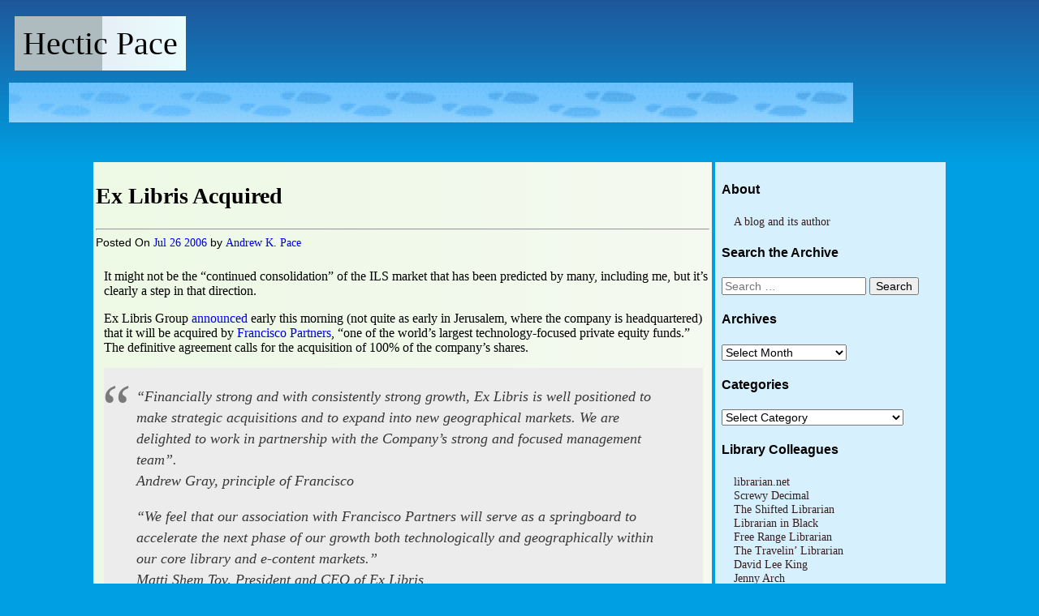

--- FILE ---
content_type: text/html; charset=UTF-8
request_url: https://hecticpace.com/2006/07/26/ex-libris-acquired/
body_size: 8744
content:
<!DOCTYPE html>
<html lang="en-US" 
<head>
    <meta charset="UTF-8">
    <meta name="viewport" content="width=device-width, initial-scale=1">
    <link rel="profile" href="http://gmpg.org/xfn/11">
    <link rel="pingback" href="https://hecticpace.com/xmlrpc.php">
    
    <title>Ex Libris Acquired &#8211; Hectic Pace</title>
<meta name='robots' content='max-image-preview:large' />
<link rel="alternate" type="application/rss+xml" title="Hectic Pace &raquo; Feed" href="https://hecticpace.com/feed/" />
<link rel="alternate" type="application/rss+xml" title="Hectic Pace &raquo; Comments Feed" href="https://hecticpace.com/comments/feed/" />
<link rel="alternate" title="oEmbed (JSON)" type="application/json+oembed" href="https://hecticpace.com/wp-json/oembed/1.0/embed?url=https%3A%2F%2Fhecticpace.com%2F2006%2F07%2F26%2Fex-libris-acquired%2F" />
<link rel="alternate" title="oEmbed (XML)" type="text/xml+oembed" href="https://hecticpace.com/wp-json/oembed/1.0/embed?url=https%3A%2F%2Fhecticpace.com%2F2006%2F07%2F26%2Fex-libris-acquired%2F&#038;format=xml" />
<style id='wp-img-auto-sizes-contain-inline-css' type='text/css'>
img:is([sizes=auto i],[sizes^="auto," i]){contain-intrinsic-size:3000px 1500px}
/*# sourceURL=wp-img-auto-sizes-contain-inline-css */
</style>
<style id='wp-emoji-styles-inline-css' type='text/css'>

	img.wp-smiley, img.emoji {
		display: inline !important;
		border: none !important;
		box-shadow: none !important;
		height: 1em !important;
		width: 1em !important;
		margin: 0 0.07em !important;
		vertical-align: -0.1em !important;
		background: none !important;
		padding: 0 !important;
	}
/*# sourceURL=wp-emoji-styles-inline-css */
</style>
<style id='wp-block-library-inline-css' type='text/css'>
:root{--wp-block-synced-color:#7a00df;--wp-block-synced-color--rgb:122,0,223;--wp-bound-block-color:var(--wp-block-synced-color);--wp-editor-canvas-background:#ddd;--wp-admin-theme-color:#007cba;--wp-admin-theme-color--rgb:0,124,186;--wp-admin-theme-color-darker-10:#006ba1;--wp-admin-theme-color-darker-10--rgb:0,107,160.5;--wp-admin-theme-color-darker-20:#005a87;--wp-admin-theme-color-darker-20--rgb:0,90,135;--wp-admin-border-width-focus:2px}@media (min-resolution:192dpi){:root{--wp-admin-border-width-focus:1.5px}}.wp-element-button{cursor:pointer}:root .has-very-light-gray-background-color{background-color:#eee}:root .has-very-dark-gray-background-color{background-color:#313131}:root .has-very-light-gray-color{color:#eee}:root .has-very-dark-gray-color{color:#313131}:root .has-vivid-green-cyan-to-vivid-cyan-blue-gradient-background{background:linear-gradient(135deg,#00d084,#0693e3)}:root .has-purple-crush-gradient-background{background:linear-gradient(135deg,#34e2e4,#4721fb 50%,#ab1dfe)}:root .has-hazy-dawn-gradient-background{background:linear-gradient(135deg,#faaca8,#dad0ec)}:root .has-subdued-olive-gradient-background{background:linear-gradient(135deg,#fafae1,#67a671)}:root .has-atomic-cream-gradient-background{background:linear-gradient(135deg,#fdd79a,#004a59)}:root .has-nightshade-gradient-background{background:linear-gradient(135deg,#330968,#31cdcf)}:root .has-midnight-gradient-background{background:linear-gradient(135deg,#020381,#2874fc)}:root{--wp--preset--font-size--normal:16px;--wp--preset--font-size--huge:42px}.has-regular-font-size{font-size:1em}.has-larger-font-size{font-size:2.625em}.has-normal-font-size{font-size:var(--wp--preset--font-size--normal)}.has-huge-font-size{font-size:var(--wp--preset--font-size--huge)}.has-text-align-center{text-align:center}.has-text-align-left{text-align:left}.has-text-align-right{text-align:right}.has-fit-text{white-space:nowrap!important}#end-resizable-editor-section{display:none}.aligncenter{clear:both}.items-justified-left{justify-content:flex-start}.items-justified-center{justify-content:center}.items-justified-right{justify-content:flex-end}.items-justified-space-between{justify-content:space-between}.screen-reader-text{border:0;clip-path:inset(50%);height:1px;margin:-1px;overflow:hidden;padding:0;position:absolute;width:1px;word-wrap:normal!important}.screen-reader-text:focus{background-color:#ddd;clip-path:none;color:#444;display:block;font-size:1em;height:auto;left:5px;line-height:normal;padding:15px 23px 14px;text-decoration:none;top:5px;width:auto;z-index:100000}html :where(.has-border-color){border-style:solid}html :where([style*=border-top-color]){border-top-style:solid}html :where([style*=border-right-color]){border-right-style:solid}html :where([style*=border-bottom-color]){border-bottom-style:solid}html :where([style*=border-left-color]){border-left-style:solid}html :where([style*=border-width]){border-style:solid}html :where([style*=border-top-width]){border-top-style:solid}html :where([style*=border-right-width]){border-right-style:solid}html :where([style*=border-bottom-width]){border-bottom-style:solid}html :where([style*=border-left-width]){border-left-style:solid}html :where(img[class*=wp-image-]){height:auto;max-width:100%}:where(figure){margin:0 0 1em}html :where(.is-position-sticky){--wp-admin--admin-bar--position-offset:var(--wp-admin--admin-bar--height,0px)}@media screen and (max-width:600px){html :where(.is-position-sticky){--wp-admin--admin-bar--position-offset:0px}}

/*# sourceURL=wp-block-library-inline-css */
</style><style id='global-styles-inline-css' type='text/css'>
:root{--wp--preset--aspect-ratio--square: 1;--wp--preset--aspect-ratio--4-3: 4/3;--wp--preset--aspect-ratio--3-4: 3/4;--wp--preset--aspect-ratio--3-2: 3/2;--wp--preset--aspect-ratio--2-3: 2/3;--wp--preset--aspect-ratio--16-9: 16/9;--wp--preset--aspect-ratio--9-16: 9/16;--wp--preset--color--black: #000000;--wp--preset--color--cyan-bluish-gray: #abb8c3;--wp--preset--color--white: #ffffff;--wp--preset--color--pale-pink: #f78da7;--wp--preset--color--vivid-red: #cf2e2e;--wp--preset--color--luminous-vivid-orange: #ff6900;--wp--preset--color--luminous-vivid-amber: #fcb900;--wp--preset--color--light-green-cyan: #7bdcb5;--wp--preset--color--vivid-green-cyan: #00d084;--wp--preset--color--pale-cyan-blue: #8ed1fc;--wp--preset--color--vivid-cyan-blue: #0693e3;--wp--preset--color--vivid-purple: #9b51e0;--wp--preset--gradient--vivid-cyan-blue-to-vivid-purple: linear-gradient(135deg,rgb(6,147,227) 0%,rgb(155,81,224) 100%);--wp--preset--gradient--light-green-cyan-to-vivid-green-cyan: linear-gradient(135deg,rgb(122,220,180) 0%,rgb(0,208,130) 100%);--wp--preset--gradient--luminous-vivid-amber-to-luminous-vivid-orange: linear-gradient(135deg,rgb(252,185,0) 0%,rgb(255,105,0) 100%);--wp--preset--gradient--luminous-vivid-orange-to-vivid-red: linear-gradient(135deg,rgb(255,105,0) 0%,rgb(207,46,46) 100%);--wp--preset--gradient--very-light-gray-to-cyan-bluish-gray: linear-gradient(135deg,rgb(238,238,238) 0%,rgb(169,184,195) 100%);--wp--preset--gradient--cool-to-warm-spectrum: linear-gradient(135deg,rgb(74,234,220) 0%,rgb(151,120,209) 20%,rgb(207,42,186) 40%,rgb(238,44,130) 60%,rgb(251,105,98) 80%,rgb(254,248,76) 100%);--wp--preset--gradient--blush-light-purple: linear-gradient(135deg,rgb(255,206,236) 0%,rgb(152,150,240) 100%);--wp--preset--gradient--blush-bordeaux: linear-gradient(135deg,rgb(254,205,165) 0%,rgb(254,45,45) 50%,rgb(107,0,62) 100%);--wp--preset--gradient--luminous-dusk: linear-gradient(135deg,rgb(255,203,112) 0%,rgb(199,81,192) 50%,rgb(65,88,208) 100%);--wp--preset--gradient--pale-ocean: linear-gradient(135deg,rgb(255,245,203) 0%,rgb(182,227,212) 50%,rgb(51,167,181) 100%);--wp--preset--gradient--electric-grass: linear-gradient(135deg,rgb(202,248,128) 0%,rgb(113,206,126) 100%);--wp--preset--gradient--midnight: linear-gradient(135deg,rgb(2,3,129) 0%,rgb(40,116,252) 100%);--wp--preset--font-size--small: 13px;--wp--preset--font-size--medium: 20px;--wp--preset--font-size--large: 36px;--wp--preset--font-size--x-large: 42px;--wp--preset--spacing--20: 0.44rem;--wp--preset--spacing--30: 0.67rem;--wp--preset--spacing--40: 1rem;--wp--preset--spacing--50: 1.5rem;--wp--preset--spacing--60: 2.25rem;--wp--preset--spacing--70: 3.38rem;--wp--preset--spacing--80: 5.06rem;--wp--preset--shadow--natural: 6px 6px 9px rgba(0, 0, 0, 0.2);--wp--preset--shadow--deep: 12px 12px 50px rgba(0, 0, 0, 0.4);--wp--preset--shadow--sharp: 6px 6px 0px rgba(0, 0, 0, 0.2);--wp--preset--shadow--outlined: 6px 6px 0px -3px rgb(255, 255, 255), 6px 6px rgb(0, 0, 0);--wp--preset--shadow--crisp: 6px 6px 0px rgb(0, 0, 0);}:where(.is-layout-flex){gap: 0.5em;}:where(.is-layout-grid){gap: 0.5em;}body .is-layout-flex{display: flex;}.is-layout-flex{flex-wrap: wrap;align-items: center;}.is-layout-flex > :is(*, div){margin: 0;}body .is-layout-grid{display: grid;}.is-layout-grid > :is(*, div){margin: 0;}:where(.wp-block-columns.is-layout-flex){gap: 2em;}:where(.wp-block-columns.is-layout-grid){gap: 2em;}:where(.wp-block-post-template.is-layout-flex){gap: 1.25em;}:where(.wp-block-post-template.is-layout-grid){gap: 1.25em;}.has-black-color{color: var(--wp--preset--color--black) !important;}.has-cyan-bluish-gray-color{color: var(--wp--preset--color--cyan-bluish-gray) !important;}.has-white-color{color: var(--wp--preset--color--white) !important;}.has-pale-pink-color{color: var(--wp--preset--color--pale-pink) !important;}.has-vivid-red-color{color: var(--wp--preset--color--vivid-red) !important;}.has-luminous-vivid-orange-color{color: var(--wp--preset--color--luminous-vivid-orange) !important;}.has-luminous-vivid-amber-color{color: var(--wp--preset--color--luminous-vivid-amber) !important;}.has-light-green-cyan-color{color: var(--wp--preset--color--light-green-cyan) !important;}.has-vivid-green-cyan-color{color: var(--wp--preset--color--vivid-green-cyan) !important;}.has-pale-cyan-blue-color{color: var(--wp--preset--color--pale-cyan-blue) !important;}.has-vivid-cyan-blue-color{color: var(--wp--preset--color--vivid-cyan-blue) !important;}.has-vivid-purple-color{color: var(--wp--preset--color--vivid-purple) !important;}.has-black-background-color{background-color: var(--wp--preset--color--black) !important;}.has-cyan-bluish-gray-background-color{background-color: var(--wp--preset--color--cyan-bluish-gray) !important;}.has-white-background-color{background-color: var(--wp--preset--color--white) !important;}.has-pale-pink-background-color{background-color: var(--wp--preset--color--pale-pink) !important;}.has-vivid-red-background-color{background-color: var(--wp--preset--color--vivid-red) !important;}.has-luminous-vivid-orange-background-color{background-color: var(--wp--preset--color--luminous-vivid-orange) !important;}.has-luminous-vivid-amber-background-color{background-color: var(--wp--preset--color--luminous-vivid-amber) !important;}.has-light-green-cyan-background-color{background-color: var(--wp--preset--color--light-green-cyan) !important;}.has-vivid-green-cyan-background-color{background-color: var(--wp--preset--color--vivid-green-cyan) !important;}.has-pale-cyan-blue-background-color{background-color: var(--wp--preset--color--pale-cyan-blue) !important;}.has-vivid-cyan-blue-background-color{background-color: var(--wp--preset--color--vivid-cyan-blue) !important;}.has-vivid-purple-background-color{background-color: var(--wp--preset--color--vivid-purple) !important;}.has-black-border-color{border-color: var(--wp--preset--color--black) !important;}.has-cyan-bluish-gray-border-color{border-color: var(--wp--preset--color--cyan-bluish-gray) !important;}.has-white-border-color{border-color: var(--wp--preset--color--white) !important;}.has-pale-pink-border-color{border-color: var(--wp--preset--color--pale-pink) !important;}.has-vivid-red-border-color{border-color: var(--wp--preset--color--vivid-red) !important;}.has-luminous-vivid-orange-border-color{border-color: var(--wp--preset--color--luminous-vivid-orange) !important;}.has-luminous-vivid-amber-border-color{border-color: var(--wp--preset--color--luminous-vivid-amber) !important;}.has-light-green-cyan-border-color{border-color: var(--wp--preset--color--light-green-cyan) !important;}.has-vivid-green-cyan-border-color{border-color: var(--wp--preset--color--vivid-green-cyan) !important;}.has-pale-cyan-blue-border-color{border-color: var(--wp--preset--color--pale-cyan-blue) !important;}.has-vivid-cyan-blue-border-color{border-color: var(--wp--preset--color--vivid-cyan-blue) !important;}.has-vivid-purple-border-color{border-color: var(--wp--preset--color--vivid-purple) !important;}.has-vivid-cyan-blue-to-vivid-purple-gradient-background{background: var(--wp--preset--gradient--vivid-cyan-blue-to-vivid-purple) !important;}.has-light-green-cyan-to-vivid-green-cyan-gradient-background{background: var(--wp--preset--gradient--light-green-cyan-to-vivid-green-cyan) !important;}.has-luminous-vivid-amber-to-luminous-vivid-orange-gradient-background{background: var(--wp--preset--gradient--luminous-vivid-amber-to-luminous-vivid-orange) !important;}.has-luminous-vivid-orange-to-vivid-red-gradient-background{background: var(--wp--preset--gradient--luminous-vivid-orange-to-vivid-red) !important;}.has-very-light-gray-to-cyan-bluish-gray-gradient-background{background: var(--wp--preset--gradient--very-light-gray-to-cyan-bluish-gray) !important;}.has-cool-to-warm-spectrum-gradient-background{background: var(--wp--preset--gradient--cool-to-warm-spectrum) !important;}.has-blush-light-purple-gradient-background{background: var(--wp--preset--gradient--blush-light-purple) !important;}.has-blush-bordeaux-gradient-background{background: var(--wp--preset--gradient--blush-bordeaux) !important;}.has-luminous-dusk-gradient-background{background: var(--wp--preset--gradient--luminous-dusk) !important;}.has-pale-ocean-gradient-background{background: var(--wp--preset--gradient--pale-ocean) !important;}.has-electric-grass-gradient-background{background: var(--wp--preset--gradient--electric-grass) !important;}.has-midnight-gradient-background{background: var(--wp--preset--gradient--midnight) !important;}.has-small-font-size{font-size: var(--wp--preset--font-size--small) !important;}.has-medium-font-size{font-size: var(--wp--preset--font-size--medium) !important;}.has-large-font-size{font-size: var(--wp--preset--font-size--large) !important;}.has-x-large-font-size{font-size: var(--wp--preset--font-size--x-large) !important;}
/*# sourceURL=global-styles-inline-css */
</style>

<style id='classic-theme-styles-inline-css' type='text/css'>
/*! This file is auto-generated */
.wp-block-button__link{color:#fff;background-color:#32373c;border-radius:9999px;box-shadow:none;text-decoration:none;padding:calc(.667em + 2px) calc(1.333em + 2px);font-size:1.125em}.wp-block-file__button{background:#32373c;color:#fff;text-decoration:none}
/*# sourceURL=/wp-includes/css/classic-themes.min.css */
</style>
<link rel='stylesheet' id='neo-trendy-style-css' href='https://hecticpace.com/wp-content/themes/neo-trendy/style.css?ver=6.9' type='text/css' media='all' />
<link rel="https://api.w.org/" href="https://hecticpace.com/wp-json/" /><link rel="alternate" title="JSON" type="application/json" href="https://hecticpace.com/wp-json/wp/v2/posts/21" /><link rel="EditURI" type="application/rsd+xml" title="RSD" href="https://hecticpace.com/xmlrpc.php?rsd" />
<meta name="generator" content="WordPress 6.9" />
<link rel="canonical" href="https://hecticpace.com/2006/07/26/ex-libris-acquired/" />
<link rel='shortlink' href='https://hecticpace.com/?p=21' />
<style type="text/css" id="custom-background-css">
body.custom-background { background-color: #009ee2; }
</style>
	<link rel="icon" href="https://hecticpace.com/wp-content/uploads/2016/07/cropped-Andrew-Pace-3-new-crop-32x32.jpg" sizes="32x32" />
<link rel="icon" href="https://hecticpace.com/wp-content/uploads/2016/07/cropped-Andrew-Pace-3-new-crop-192x192.jpg" sizes="192x192" />
<link rel="apple-touch-icon" href="https://hecticpace.com/wp-content/uploads/2016/07/cropped-Andrew-Pace-3-new-crop-180x180.jpg" />
<meta name="msapplication-TileImage" content="https://hecticpace.com/wp-content/uploads/2016/07/cropped-Andrew-Pace-3-new-crop-270x270.jpg" />
</head>
 
<body class="wp-singular post-template-default single single-post postid-21 single-format-standard custom-background wp-theme-neo-trendy">


<a class="skip-link screen-reader-text" href="#content">Skip to content</a>

    <div id="neo-trendy-header" class="masthead" role="navigation">
        
 <!-- Start .header -->
 <div class="header">
    <!-- START HEADER IMAGE AREA -->
        <hgroup>
            <h1 class="site-title"><a href="https://hecticpace.com/" title="Hectic Pace" rel="home">Hectic Pace</a></h1>
        </hgroup>
            <a href="https://hecticpace.com/" title="Hectic Pace" rel="home">
                <img src="https://hecticpace.com/wp-content/uploads/2016/07/cropped-cropped-cropped-cropped-header-1-1-1.gif" width="1040" height="49" alt="" />
            </a>

<!-- END HEADER IMAGE & ADV AREA -->

</div>
<!-- End .header -->

     
</div>
<!-- End #neo_trendy-header .masthead -->    

        <!-- END HEADER -->

<!-- Start .wrap -->
<div class="wrap">
<div id="content">


<!-- Loop -->

  <div id="post-21" class="post-21 post type-post status-publish format-standard hentry category-general category-mergers-acquisitions category-vendors">
    <div class="post-header-single">
        <span span class="title-single"><h2>Ex Libris Acquired</h2><hr /></span>
    </div><!--end post header-->
    <span class="date">Posted On <a href="https://hecticpace.com/2006/07/26/">Jul 26 2006</a></span>
    <span class="author">by <a href="https://hecticpace.com/author/andrewkpace/" title="Posts by Andrew K. Pace" rel="author">Andrew K. Pace</a></span>
    <div class="entry-single-description clear">

        <div class="entry-single-content">

            <p>It might not be the &#8220;continued consolidation&#8221; of the ILS market that has been predicted by many, including me, but it&#8217;s clearly a step in that direction.</p>
<p>Ex Libris Group <a href="http://www.exlibrisgroup.com/newsdetails.htm?nid=478">announced</a> early this morning (not quite as early in Jerusalem, where the company is headquartered) that it will be acquired by <a href="http://www.franciscopartners.com/">Francisco Partners</a>, “one of the world’s largest technology-focused private equity funds.” The definitive agreement calls for the acquisition of 100% of the company’s shares.</p>
<blockquote><p>“Financially strong and with consistently strong growth, Ex Libris is well positioned to make strategic acquisitions and to expand into new geographical markets. We are delighted to work in partnership with the Company’s strong and focused management team”.<br />
Andrew Gray, principle of Francisco</p>
<p>“We feel that our association with Francisco Partners will serve as a springboard to accelerate the next phase of our growth both technologically and geographically within our core library and e-content markets.”<br />
Matti Shem Tov, President and CEO of Ex Libris</p></blockquote>
<p>Of course this all begs several questions: Who or what are they going to acquire? Where and how will the “new” company expand? What will this mean for the three main offices of the company in Jerusalem, Chicago, and Boston? Francisco has an impressive <a href="http://www.franciscopartners.com/master.php?section=news">portfolio of companies</a>, some of which libraries will recognize, but library automation is clearly a new space for Francisco.</p>
<p>I’m not quite ready to do so myself, but I welcome Hectic Pace readers to begin the speculation of what all this might mean.</p>
<p>&nbsp;</p>
<p>[This post originally appeared as part of American Libraries’ Hectic Pace Blog and is archived <a href="https://web.archive.org/web/20100707064412/http://blogs.ala.org/pace.php?title=ex_libris_acquired&amp;more=1&amp;c=1&amp;tb=1&amp;pb=1">here</a>.]</p>

        </div>
        
        
        <div class="post-footer-single">
            <span class="postTags">Tagged with: </span> <span class="sep">/</span> 
            <span class="postCategory">Category: <a href="https://hecticpace.com/category/general/" rel="category tag">General</a>, <a href="https://hecticpace.com/category/mergers-acquisitions/" rel="category tag">Mergers &amp; Acquisitions</a>, <a href="https://hecticpace.com/category/vendors/" rel="category tag">Vendors</a></span> <span class="sep">/</span> 
            <span>Comments Off<span class="screen-reader-text"> on Ex Libris Acquired</span></span>            <span class="post-footer-edit-single"></span>
        </div>

        <p class="last-updated">Last Updated on: <span class="last-updated-by"><u>April 21st, 2025</u></span> at <span class="last-updated-by"><u>7:53 am</u></span>, by <span class="last-updated-by"><u>Andrew K. Pace</span></u> </p><br />

        <!--BEGIN .author-bio-->
            
        <div class="author-bio">
            <p><b>Written by <i><a href="https://www.hecticpace.com" title="Visit Andrew K. Pace&#8217;s website" rel="author external">Andrew K. Pace</a></i></b></p>
            <p><img alt='' src='https://secure.gravatar.com/avatar/0367eec60d28ba8520fb21fd8d3d8944652fd46f5d2bebc0ebb62243d4a23b16?s=90&#038;d=mm&#038;r=g' srcset='https://secure.gravatar.com/avatar/0367eec60d28ba8520fb21fd8d3d8944652fd46f5d2bebc0ebb62243d4a23b16?s=180&#038;d=mm&#038;r=g 2x' class='avatar avatar-90 photo' height='90' width='90' decoding='async'/></p><br />
        </div>
        <!--END .author-bio-->

    </div><!--end entry--> <!--end post footer-->
    
  </div><!--end post-->



    <div>
                </div>
</div><!--end #content-->

<div id="secondary" class="sidebar" id="widgetized-sidebar">
			<div id="secondary" class="widget-area" role="complementary">
			<div id="pages-7" class="widget widget_pages"><h4>About</h4>
			<ul>
				<li class="page_item page-item-381"><a href="https://hecticpace.com/andrew-k-pace/">A blog and its author</a></li>
			</ul>

			</div><div id="search-6" class="widget widget_search"><h4>Search the Archive</h4><form role="search" method="get" class="search-form" action="https://hecticpace.com/">
				<label>
					<span class="screen-reader-text">Search for:</span>
					<input type="search" class="search-field" placeholder="Search &hellip;" value="" name="s" />
				</label>
				<input type="submit" class="search-submit" value="Search" />
			</form></div><div id="archives-6" class="widget widget_archive"><h4>Archives</h4>		<label class="screen-reader-text" for="archives-dropdown-6">Archives</label>
		<select id="archives-dropdown-6" name="archive-dropdown">
			
			<option value="">Select Month</option>
				<option value='https://hecticpace.com/2022/12/'> December 2022 &nbsp;(1)</option>
	<option value='https://hecticpace.com/2020/12/'> December 2020 &nbsp;(1)</option>
	<option value='https://hecticpace.com/2019/12/'> December 2019 &nbsp;(1)</option>
	<option value='https://hecticpace.com/2018/12/'> December 2018 &nbsp;(1)</option>
	<option value='https://hecticpace.com/2017/12/'> December 2017 &nbsp;(1)</option>
	<option value='https://hecticpace.com/2017/07/'> July 2017 &nbsp;(1)</option>
	<option value='https://hecticpace.com/2017/04/'> April 2017 &nbsp;(1)</option>
	<option value='https://hecticpace.com/2017/03/'> March 2017 &nbsp;(1)</option>
	<option value='https://hecticpace.com/2017/02/'> February 2017 &nbsp;(1)</option>
	<option value='https://hecticpace.com/2016/12/'> December 2016 &nbsp;(1)</option>
	<option value='https://hecticpace.com/2016/11/'> November 2016 &nbsp;(1)</option>
	<option value='https://hecticpace.com/2016/10/'> October 2016 &nbsp;(4)</option>
	<option value='https://hecticpace.com/2016/09/'> September 2016 &nbsp;(1)</option>
	<option value='https://hecticpace.com/2016/08/'> August 2016 &nbsp;(3)</option>
	<option value='https://hecticpace.com/2013/05/'> May 2013 &nbsp;(1)</option>
	<option value='https://hecticpace.com/2012/12/'> December 2012 &nbsp;(1)</option>
	<option value='https://hecticpace.com/2012/10/'> October 2012 &nbsp;(1)</option>
	<option value='https://hecticpace.com/2012/09/'> September 2012 &nbsp;(1)</option>
	<option value='https://hecticpace.com/2012/07/'> July 2012 &nbsp;(1)</option>
	<option value='https://hecticpace.com/2012/04/'> April 2012 &nbsp;(1)</option>
	<option value='https://hecticpace.com/2012/03/'> March 2012 &nbsp;(1)</option>
	<option value='https://hecticpace.com/2012/01/'> January 2012 &nbsp;(1)</option>
	<option value='https://hecticpace.com/2011/12/'> December 2011 &nbsp;(3)</option>
	<option value='https://hecticpace.com/2011/06/'> June 2011 &nbsp;(2)</option>
	<option value='https://hecticpace.com/2011/04/'> April 2011 &nbsp;(2)</option>
	<option value='https://hecticpace.com/2010/12/'> December 2010 &nbsp;(3)</option>
	<option value='https://hecticpace.com/2010/10/'> October 2010 &nbsp;(1)</option>
	<option value='https://hecticpace.com/2010/08/'> August 2010 &nbsp;(1)</option>
	<option value='https://hecticpace.com/2010/07/'> July 2010 &nbsp;(1)</option>
	<option value='https://hecticpace.com/2010/06/'> June 2010 &nbsp;(1)</option>
	<option value='https://hecticpace.com/2010/05/'> May 2010 &nbsp;(1)</option>
	<option value='https://hecticpace.com/2010/04/'> April 2010 &nbsp;(2)</option>
	<option value='https://hecticpace.com/2010/03/'> March 2010 &nbsp;(2)</option>
	<option value='https://hecticpace.com/2010/01/'> January 2010 &nbsp;(1)</option>
	<option value='https://hecticpace.com/2009/12/'> December 2009 &nbsp;(2)</option>
	<option value='https://hecticpace.com/2009/09/'> September 2009 &nbsp;(2)</option>
	<option value='https://hecticpace.com/2009/08/'> August 2009 &nbsp;(3)</option>
	<option value='https://hecticpace.com/2009/07/'> July 2009 &nbsp;(1)</option>
	<option value='https://hecticpace.com/2009/06/'> June 2009 &nbsp;(2)</option>
	<option value='https://hecticpace.com/2009/05/'> May 2009 &nbsp;(2)</option>
	<option value='https://hecticpace.com/2009/04/'> April 2009 &nbsp;(3)</option>
	<option value='https://hecticpace.com/2009/03/'> March 2009 &nbsp;(1)</option>
	<option value='https://hecticpace.com/2009/01/'> January 2009 &nbsp;(3)</option>
	<option value='https://hecticpace.com/2008/12/'> December 2008 &nbsp;(2)</option>
	<option value='https://hecticpace.com/2008/11/'> November 2008 &nbsp;(1)</option>
	<option value='https://hecticpace.com/2008/10/'> October 2008 &nbsp;(1)</option>
	<option value='https://hecticpace.com/2008/09/'> September 2008 &nbsp;(3)</option>
	<option value='https://hecticpace.com/2008/08/'> August 2008 &nbsp;(2)</option>
	<option value='https://hecticpace.com/2008/07/'> July 2008 &nbsp;(2)</option>
	<option value='https://hecticpace.com/2008/06/'> June 2008 &nbsp;(3)</option>
	<option value='https://hecticpace.com/2008/05/'> May 2008 &nbsp;(4)</option>
	<option value='https://hecticpace.com/2008/04/'> April 2008 &nbsp;(3)</option>
	<option value='https://hecticpace.com/2008/03/'> March 2008 &nbsp;(4)</option>
	<option value='https://hecticpace.com/2008/01/'> January 2008 &nbsp;(1)</option>
	<option value='https://hecticpace.com/2007/12/'> December 2007 &nbsp;(4)</option>
	<option value='https://hecticpace.com/2007/11/'> November 2007 &nbsp;(2)</option>
	<option value='https://hecticpace.com/2007/10/'> October 2007 &nbsp;(4)</option>
	<option value='https://hecticpace.com/2007/09/'> September 2007 &nbsp;(4)</option>
	<option value='https://hecticpace.com/2007/08/'> August 2007 &nbsp;(3)</option>
	<option value='https://hecticpace.com/2007/07/'> July 2007 &nbsp;(3)</option>
	<option value='https://hecticpace.com/2007/06/'> June 2007 &nbsp;(5)</option>
	<option value='https://hecticpace.com/2007/05/'> May 2007 &nbsp;(5)</option>
	<option value='https://hecticpace.com/2007/04/'> April 2007 &nbsp;(5)</option>
	<option value='https://hecticpace.com/2007/03/'> March 2007 &nbsp;(6)</option>
	<option value='https://hecticpace.com/2007/02/'> February 2007 &nbsp;(4)</option>
	<option value='https://hecticpace.com/2007/01/'> January 2007 &nbsp;(5)</option>
	<option value='https://hecticpace.com/2006/12/'> December 2006 &nbsp;(4)</option>
	<option value='https://hecticpace.com/2006/11/'> November 2006 &nbsp;(4)</option>
	<option value='https://hecticpace.com/2006/10/'> October 2006 &nbsp;(4)</option>
	<option value='https://hecticpace.com/2006/09/'> September 2006 &nbsp;(4)</option>
	<option value='https://hecticpace.com/2006/08/'> August 2006 &nbsp;(5)</option>
	<option value='https://hecticpace.com/2006/07/'> July 2006 &nbsp;(4)</option>
	<option value='https://hecticpace.com/2006/06/'> June 2006 &nbsp;(2)</option>

		</select>

			<script type="text/javascript">
/* <![CDATA[ */

( ( dropdownId ) => {
	const dropdown = document.getElementById( dropdownId );
	function onSelectChange() {
		setTimeout( () => {
			if ( 'escape' === dropdown.dataset.lastkey ) {
				return;
			}
			if ( dropdown.value ) {
				document.location.href = dropdown.value;
			}
		}, 250 );
	}
	function onKeyUp( event ) {
		if ( 'Escape' === event.key ) {
			dropdown.dataset.lastkey = 'escape';
		} else {
			delete dropdown.dataset.lastkey;
		}
	}
	function onClick() {
		delete dropdown.dataset.lastkey;
	}
	dropdown.addEventListener( 'keyup', onKeyUp );
	dropdown.addEventListener( 'click', onClick );
	dropdown.addEventListener( 'change', onSelectChange );
})( "archives-dropdown-6" );

//# sourceURL=WP_Widget_Archives%3A%3Awidget
/* ]]> */
</script>
</div><div id="categories-6" class="widget widget_categories"><h4>Categories</h4><form action="https://hecticpace.com" method="get"><label class="screen-reader-text" for="cat">Categories</label><select  name='cat' id='cat' class='postform'>
	<option value='-1'>Select Category</option>
	<option class="level-0" value="15">2.0&nbsp;&nbsp;(6)</option>
	<option class="level-0" value="4">ALA&nbsp;&nbsp;(20)</option>
	<option class="level-0" value="35">April Fool&#8217;s&nbsp;&nbsp;(7)</option>
	<option class="level-0" value="17">Catalogs&nbsp;&nbsp;(9)</option>
	<option class="level-0" value="36">Christmas Parody&nbsp;&nbsp;(13)</option>
	<option class="level-0" value="28">Community Development&nbsp;&nbsp;(1)</option>
	<option class="level-0" value="6">E-books&nbsp;&nbsp;(6)</option>
	<option class="level-0" value="11">EBSCO&nbsp;&nbsp;(3)</option>
	<option class="level-0" value="22">Education&nbsp;&nbsp;(2)</option>
	<option class="level-0" value="41">Equity, Diversity, &amp; Inclusion&nbsp;&nbsp;(1)</option>
	<option class="level-0" value="2">General&nbsp;&nbsp;(82)</option>
	<option class="level-0" value="3">Google&nbsp;&nbsp;(9)</option>
	<option class="level-0" value="16">Innovation&nbsp;&nbsp;(31)</option>
	<option class="level-0" value="25">LITA&nbsp;&nbsp;(5)</option>
	<option class="level-0" value="14">Mergers &amp; Acquisitions&nbsp;&nbsp;(19)</option>
	<option class="level-0" value="9">Metasearch&nbsp;&nbsp;(7)</option>
	<option class="level-0" value="12">NISO&nbsp;&nbsp;(5)</option>
	<option class="level-0" value="8">OCLC&nbsp;&nbsp;(30)</option>
	<option class="level-0" value="18">Open Source&nbsp;&nbsp;(5)</option>
	<option class="level-0" value="7">OpenURL&nbsp;&nbsp;(1)</option>
	<option class="level-0" value="32">Product Management&nbsp;&nbsp;(5)</option>
	<option class="level-0" value="26">Public Libraries&nbsp;&nbsp;(1)</option>
	<option class="level-0" value="5">Publishers&nbsp;&nbsp;(9)</option>
	<option class="level-0" value="23">Sacred Cows&nbsp;&nbsp;(5)</option>
	<option class="level-0" value="21">Search&nbsp;&nbsp;(1)</option>
	<option class="level-0" value="13">Standards&nbsp;&nbsp;(9)</option>
	<option class="level-0" value="10">Vendors&nbsp;&nbsp;(41)</option>
	<option class="level-0" value="24">Web-scale&nbsp;&nbsp;(9)</option>
	<option class="level-0" value="19">WMS&nbsp;&nbsp;(20)</option>
	<option class="level-0" value="20">WorldShare&nbsp;&nbsp;(7)</option>
</select>
</form><script type="text/javascript">
/* <![CDATA[ */

( ( dropdownId ) => {
	const dropdown = document.getElementById( dropdownId );
	function onSelectChange() {
		setTimeout( () => {
			if ( 'escape' === dropdown.dataset.lastkey ) {
				return;
			}
			if ( dropdown.value && parseInt( dropdown.value ) > 0 && dropdown instanceof HTMLSelectElement ) {
				dropdown.parentElement.submit();
			}
		}, 250 );
	}
	function onKeyUp( event ) {
		if ( 'Escape' === event.key ) {
			dropdown.dataset.lastkey = 'escape';
		} else {
			delete dropdown.dataset.lastkey;
		}
	}
	function onClick() {
		delete dropdown.dataset.lastkey;
	}
	dropdown.addEventListener( 'keyup', onKeyUp );
	dropdown.addEventListener( 'click', onClick );
	dropdown.addEventListener( 'change', onSelectChange );
})( "cat" );

//# sourceURL=WP_Widget_Categories%3A%3Awidget
/* ]]> */
</script>
</div><div id="nav_menu-14" class="widget widget_nav_menu"><h4>Library Colleagues</h4><div class="menu-library-colleagues-container"><ul id="menu-library-colleagues" class="menu"><li id="menu-item-433" class="menu-item menu-item-type-custom menu-item-object-custom menu-item-433"><a href="http://www.librarian.net/">librarian.net</a></li>
<li id="menu-item-442" class="menu-item menu-item-type-custom menu-item-object-custom menu-item-442"><a href="http://www.screwydecimal.com/">Screwy Decimal</a></li>
<li id="menu-item-434" class="menu-item menu-item-type-custom menu-item-object-custom menu-item-434"><a href="http://www.theshiftedlibrarian.com/">The Shifted Librarian</a></li>
<li id="menu-item-435" class="menu-item menu-item-type-custom menu-item-object-custom menu-item-435"><a href="http://librarianinblack.net/librarianinblack/">Librarian in Black</a></li>
<li id="menu-item-436" class="menu-item menu-item-type-custom menu-item-object-custom menu-item-436"><a href="http://freerangelibrarian.com/">Free Range Librarian</a></li>
<li id="menu-item-437" class="menu-item menu-item-type-custom menu-item-object-custom menu-item-437"><a href="http://www.travelinlibrarian.info/">The Travelin&#8217; Librarian</a></li>
<li id="menu-item-438" class="menu-item menu-item-type-custom menu-item-object-custom menu-item-438"><a href="http://www.davidleeking.com/">David Lee King</a></li>
<li id="menu-item-439" class="menu-item menu-item-type-custom menu-item-object-custom menu-item-439"><a href="https://jenny-arch.com/">Jenny Arch</a></li>
<li id="menu-item-440" class="menu-item menu-item-type-custom menu-item-object-custom menu-item-440"><a href="https://justinthelibrarian.com/">Justin the Librarian</a></li>
<li id="menu-item-441" class="menu-item menu-item-type-custom menu-item-object-custom menu-item-441"><a href="https://mrlibrarydude.wordpress.com/">Mr. Library Dude</a></li>
<li id="menu-item-465" class="menu-item menu-item-type-custom menu-item-object-custom menu-item-465"><a href="http://thoughts.care-affiliates.com/">Thoughts from Carl Grant</a></li>
</ul></div></div><div id="nav_menu-16" class="widget widget_nav_menu"><h4>Hectic Pace RSS feeds</h4><div class="menu-rss-container"><ul id="menu-rss" class="menu"><li id="menu-item-443" class="menu-item menu-item-type-custom menu-item-object-custom menu-item-443"><a href="http://hecticpace.com/feed/">Entries RSS</a></li>
<li id="menu-item-444" class="menu-item menu-item-type-custom menu-item-object-custom menu-item-444"><a href="http://hecticpace.com/comments/feed/">Comments RSS</a></li>
</ul></div></div>		</div><!-- #secondary -->
	
</div></div>
<!-- End .wrap -->

	<div class="footer">
		<div class="credit">
			&copy; 2006&ndash;2026. All Rights Reserved, <a href="https://hecticpace.com/" title="Hectic Pace" rel="home">Hectic Pace</a> 		</div>

	</div>

<script type="speculationrules">
{"prefetch":[{"source":"document","where":{"and":[{"href_matches":"/*"},{"not":{"href_matches":["/wp-*.php","/wp-admin/*","/wp-content/uploads/*","/wp-content/*","/wp-content/plugins/*","/wp-content/themes/neo-trendy/*","/*\\?(.+)"]}},{"not":{"selector_matches":"a[rel~=\"nofollow\"]"}},{"not":{"selector_matches":".no-prefetch, .no-prefetch a"}}]},"eagerness":"conservative"}]}
</script>
<script id="wp-emoji-settings" type="application/json">
{"baseUrl":"https://s.w.org/images/core/emoji/17.0.2/72x72/","ext":".png","svgUrl":"https://s.w.org/images/core/emoji/17.0.2/svg/","svgExt":".svg","source":{"concatemoji":"https://hecticpace.com/wp-includes/js/wp-emoji-release.min.js?ver=6.9"}}
</script>
<script type="module">
/* <![CDATA[ */
/*! This file is auto-generated */
const a=JSON.parse(document.getElementById("wp-emoji-settings").textContent),o=(window._wpemojiSettings=a,"wpEmojiSettingsSupports"),s=["flag","emoji"];function i(e){try{var t={supportTests:e,timestamp:(new Date).valueOf()};sessionStorage.setItem(o,JSON.stringify(t))}catch(e){}}function c(e,t,n){e.clearRect(0,0,e.canvas.width,e.canvas.height),e.fillText(t,0,0);t=new Uint32Array(e.getImageData(0,0,e.canvas.width,e.canvas.height).data);e.clearRect(0,0,e.canvas.width,e.canvas.height),e.fillText(n,0,0);const a=new Uint32Array(e.getImageData(0,0,e.canvas.width,e.canvas.height).data);return t.every((e,t)=>e===a[t])}function p(e,t){e.clearRect(0,0,e.canvas.width,e.canvas.height),e.fillText(t,0,0);var n=e.getImageData(16,16,1,1);for(let e=0;e<n.data.length;e++)if(0!==n.data[e])return!1;return!0}function u(e,t,n,a){switch(t){case"flag":return n(e,"\ud83c\udff3\ufe0f\u200d\u26a7\ufe0f","\ud83c\udff3\ufe0f\u200b\u26a7\ufe0f")?!1:!n(e,"\ud83c\udde8\ud83c\uddf6","\ud83c\udde8\u200b\ud83c\uddf6")&&!n(e,"\ud83c\udff4\udb40\udc67\udb40\udc62\udb40\udc65\udb40\udc6e\udb40\udc67\udb40\udc7f","\ud83c\udff4\u200b\udb40\udc67\u200b\udb40\udc62\u200b\udb40\udc65\u200b\udb40\udc6e\u200b\udb40\udc67\u200b\udb40\udc7f");case"emoji":return!a(e,"\ud83e\u1fac8")}return!1}function f(e,t,n,a){let r;const o=(r="undefined"!=typeof WorkerGlobalScope&&self instanceof WorkerGlobalScope?new OffscreenCanvas(300,150):document.createElement("canvas")).getContext("2d",{willReadFrequently:!0}),s=(o.textBaseline="top",o.font="600 32px Arial",{});return e.forEach(e=>{s[e]=t(o,e,n,a)}),s}function r(e){var t=document.createElement("script");t.src=e,t.defer=!0,document.head.appendChild(t)}a.supports={everything:!0,everythingExceptFlag:!0},new Promise(t=>{let n=function(){try{var e=JSON.parse(sessionStorage.getItem(o));if("object"==typeof e&&"number"==typeof e.timestamp&&(new Date).valueOf()<e.timestamp+604800&&"object"==typeof e.supportTests)return e.supportTests}catch(e){}return null}();if(!n){if("undefined"!=typeof Worker&&"undefined"!=typeof OffscreenCanvas&&"undefined"!=typeof URL&&URL.createObjectURL&&"undefined"!=typeof Blob)try{var e="postMessage("+f.toString()+"("+[JSON.stringify(s),u.toString(),c.toString(),p.toString()].join(",")+"));",a=new Blob([e],{type:"text/javascript"});const r=new Worker(URL.createObjectURL(a),{name:"wpTestEmojiSupports"});return void(r.onmessage=e=>{i(n=e.data),r.terminate(),t(n)})}catch(e){}i(n=f(s,u,c,p))}t(n)}).then(e=>{for(const n in e)a.supports[n]=e[n],a.supports.everything=a.supports.everything&&a.supports[n],"flag"!==n&&(a.supports.everythingExceptFlag=a.supports.everythingExceptFlag&&a.supports[n]);var t;a.supports.everythingExceptFlag=a.supports.everythingExceptFlag&&!a.supports.flag,a.supports.everything||((t=a.source||{}).concatemoji?r(t.concatemoji):t.wpemoji&&t.twemoji&&(r(t.twemoji),r(t.wpemoji)))});
//# sourceURL=https://hecticpace.com/wp-includes/js/wp-emoji-loader.min.js
/* ]]> */
</script>

</body>
</html>

--- FILE ---
content_type: text/css
request_url: https://hecticpace.com/wp-content/themes/neo-trendy/style.css?ver=6.9
body_size: 6467
content:
/*
Theme Name: Neo Trendy
Theme URI: http://www.freestylepost.com/neo-trendy/
Author: Sultan Mustafijul Hoque
Author URI: http://www.freestylepost.com
Description: Neo Trendy is basically a simple but elegant and fast loading full width responsive professional blog theme. With excellent support for all types of screen resolution, whether be a tablet or a small screen smartphone or a typical cellphone, it gives excellent view enhancing user experiences. Key Features includes, built-in author bio box, better author page, better code tutorial support, dynamic copyright, stylish featured post, last edited information in each posts and pages, custom header, auto generated logo, custom background, and much more. With it's wide range of built-in features you'll get a really fast loading professional blogging experience with minimal plugin requirements.
Tested up to: 5.7
Requires PHP: 7.0
Version: 1.0.4.3
License: GNU General Public License v2 or later
License URI: http://www.gnu.org/licenses/gpl-2.0.html
Text Domain: neo-trendy
Tags: buddypress, flexible-header, two-columns, right-sidebar, custom-header, custom-background, custom-colors, custom-menu, featured-images, full-width-template, post-formats, sticky-post, translation-ready, theme-options, threaded-comments

This theme, like WordPress, is licensed under the GPL.
Use it to make something cool, have fun, and share what you've learned with others.
*/


html { margin:0; padding:0; border:0; }
div, object, iframe, blockquote, pre, abbr, acronym, address, code, del, dfn, img, q, dl, dt, dd, fieldset, form, label, legend, table, article, aside, dialog, figure, footer, header, hgroup, nav, section { margin:0; padding:0; border:0; font-weight:inherit; font-style:inherit; font-size:100%; font-family:inherit; vertical-align:baseline;}
article, aside, dialog, figure, footer, header, hgroup, nav, section { display: ; }
blockquote:before, blockquote:after, q:before, q:after {content:'';}
blockquote, q {quotes:"" "";}
a img {border:none;}
:focus {outline:0;}
dt { font-weight: bold; text-decoration: underline; } dd { margin: 0; padding: 0 0 0.5em 0; }


body {
    font-family: "Segoe UI", Arial, Helvetica, sans-serif;
    font-size: 14px;
    background: #00871d;
    background-color: #00871d;
    }

h1 a, h2 a ,h3 a, h4 a, h5 a, h6 a { text-decoration: none; }
h1 a:hover, h2 a:hover, h3 a:hover, h4 a:hover, h5 a:hover, h6 a:hover  { text-decoration: none; }

h1 a, h2 a ,h3 a, h4 a, h5 a, h6 a { text-decoration: none; }

h1, h2, h3, h4, h5, h6 { }
h1 { font-size:30px; }
h2 { font-size:23px; }
h3 { font-size:20px; }
h4 { font-size:16px; }
h5 { font-size:14px; }
h6 { font-size:12px; }

code{
    font-family: monospace;
    font-size: 13.9px;
    color: #600;
    color: #600;
    border: 1px solid #edc;
    border-radius: .25em;
    padding: 0 0.3em;
    background: #fafafa;
}

a {
    font-family: Georgia, 'Times New Roman', Times, serif;
    font-variant: normal;
    font-weight: normal;
    text-decoration: none;
}

a:hover {
    text-decoration: underline;
}

article,
aside,
details,
figcaption,
figure,
footer,
header,
hgroup,
main,
menu,
nav,
section,
summary {
  display: block;
}

/**
 * 1. Correct `inline-block` display not defined in IE 8/9.
 * 2. Normalize vertical alignment of `progress` in Chrome, Firefox, and Opera.
 */

audio,
canvas,
progress,
video {
  display: inline-block; /* 1 */
  vertical-align: baseline; /* 2 */
}

/**
 * Prevent modern browsers from displaying `audio` without controls.
 * Remove excess height in iOS 5 devices.
 */

audio:not([controls]) {
  display: none;
  height: 0;
}

/**
 * Address `[hidden]` styling not present in IE 8/9/10.
 * Hide the `template` element in IE 8/9/11, Safari, and Firefox < 22.
 */

[hidden],
template {
  display: none;
}

/* Forms
   ========================================================================== */

/**
 * Known limitation: by default, Chrome and Safari on OS X allow very limited
 * styling of `select`, unless a `border` property is set.
 */

/**
 * 1. Correct color not being inherited.
 *    Known issue: affects color of disabled elements.
 * 2. Correct font properties not being inherited.
 * 3. Address margins set differently in Firefox 4+, Safari, and Chrome.
 */

button,
input,
optgroup,
select,
textarea {
  color: inherit; /* 1 */
  font: inherit; /* 2 */
  margin: 0; /* 3 */
}

/**
 * Address `overflow` set to `hidden` in IE 8/9/10/11.
 */

button {
  overflow: visible;
}

/**
 * Address inconsistent `text-transform` inheritance for `button` and `select`.
 * All other form control elements do not inherit `text-transform` values.
 * Correct `button` style inheritance in Firefox, IE 8/9/10/11, and Opera.
 * Correct `select` style inheritance in Firefox.
 */

button,
select {
  text-transform: none;
}

/**
 * 1. Avoid the WebKit bug in Android 4.0.* where (2) destroys native `audio`
 *    and `video` controls.
 * 2. Correct inability to style clickable `input` types in iOS.
 * 3. Improve usability and consistency of cursor style between image-type
 *    `input` and others.
 */

button,
html input[type="button"], /* 1 */
input[type="reset"],
input[type="submit"] {
  -webkit-appearance: button; /* 2 */
  cursor: pointer; /* 3 */
}

/**
 * Re-set default cursor for disabled elements.
 */

button[disabled],
html input[disabled] {
  cursor: default;
}

/**
 * Remove inner padding and border in Firefox 4+.
 */

button::-moz-focus-inner,
input::-moz-focus-inner {
  border: 0;
  padding: 0;
}

/**
 * Address Firefox 4+ setting `line-height` on `input` using `!important` in
 * the UA stylesheet.
 */

input {
  line-height: normal;
}

/**
 * It's recommended that you don't attempt to style these elements.
 * Firefox's implementation doesn't respect box-sizing, padding, or width.
 *
 * 1. Address box sizing set to `content-box` in IE 8/9/10.
 * 2. Remove excess padding in IE 8/9/10.
 */

input[type="checkbox"],
input[type="radio"] {
  box-sizing: border-box; /* 1 */
  padding: 0; /* 2 */
}

/**
 * Fix the cursor style for Chrome's increment/decrement buttons. For certain
 * `font-size` values of the `input`, it causes the cursor style of the
 * decrement button to change from `default` to `text`.
 */

input[type="number"]::-webkit-inner-spin-button,
input[type="number"]::-webkit-outer-spin-button {
  height: auto;
}

/**
 * 1. Address `appearance` set to `searchfield` in Safari and Chrome.
 * 2. Address `box-sizing` set to `border-box` in Safari and Chrome
 *    (include `-moz` to future-proof).
 */

input[type="search"] {
  -webkit-appearance: textfield; /* 1 */
  -moz-box-sizing: content-box;
  -webkit-box-sizing: content-box; /* 2 */
  box-sizing: content-box;
}

/**
 * Remove inner padding and search cancel button in Safari and Chrome on OS X.
 * Safari (but not Chrome) clips the cancel button when the search input has
 * padding (and `textfield` appearance).
 */

input[type="search"]::-webkit-search-cancel-button,
input[type="search"]::-webkit-search-decoration {
  -webkit-appearance: none;
}

/**
 * Define consistent border, margin, and padding.
 */

fieldset {
  border: 1px solid #c0c0c0;
  margin: 0 2px;
  padding: 0.35em 0.625em 0.75em;
}

/**
 * 1. Correct `color` not being inherited in IE 8/9/10/11.
 * 2. Remove padding so people aren't caught out if they zero out fieldsets.
 */

legend {
  border: 0; /* 1 */
  padding: 0; /* 2 */
}

/**
 * Remove default vertical scrollbar in IE 8/9/10/11.
 */

textarea {
  overflow: auto;
}

/**
 * Don't inherit the `font-weight` (applied by a rule above).
 * NOTE: the default cannot safely be changed in Chrome and Safari on OS X.
 */

optgroup {
  font-weight: bold;
}

/* Tables
   ========================================================================== */

/**
 * Remove most spacing between table cells.
 */

table {
  border-collapse: collapse;
  border-spacing: 0;
}

td,
th {
  padding: 0;
}

#neo-trendy-header {
    margin-top: -8px;
    margin-right: -8px;
    position: relative;
    height: 100%;
    width: 100%;
    text-align: auto;
    background: -moz-linear-gradient(top, rgba(30,87,153,1) 0%, rgba(125,185,232,0) 100%); /* FF3.6+ */
    background: -webkit-gradient(linear, left top, left bottom, color-stop(0%,rgba(30,87,153,1)), color-stop(100%,rgba(125,185,232,0))); /* Chrome,Safari4+ */
    background: -webkit-linear-gradient(top, rgba(30,87,153,1) 0%,rgba(125,185,232,0) 100%); /* Chrome10+,Safari5.1+ */
    background: -o-linear-gradient(top, rgba(30,87,153,1) 0%,rgba(125,185,232,0) 100%); /* Opera 11.10+ */
    background: -ms-linear-gradient(top, rgba(30,87,153,1) 0%,rgba(125,185,232,0) 100%); /* IE10+ */
    background: linear-gradient(to bottom, rgba(30,87,153,1) 0%,rgba(125,185,232,0) 100%); /* W3C */
}

#neo_trendy-header a {
    color: #000;
}

.wrap {
    box-sizing: border-box;
    margin-left: auto;
    margin-right: auto;
    max-width: 1050px;
    height: auto;
}

.container {
    width: 960px;
}

.header {
    float: left;
    margin-top: -20px;
    margin-bottom: 45px;
}

.header img {
    margin-top: 15px;
    margin-left: 15px;
}


.site-title a {
    float: left;
    font-size: 40px;
    margin-left: 22px;
    padding: 10px;
    color: #000;
    background: rgb(174,188,191); /* Old browsers */
    background: -moz-linear-gradient(left, rgba(174,188,191,1) 51%, rgba(10,14,10,1) 51%, rgba(234,252,252,1) 51%, rgba(230,239,247,1) 51%, rgba(234,252,252,1) 100%, rgba(10,8,9,1) 100%); /* FF3.6+ */
    background: -webkit-gradient(linear, left top, right top, color-stop(51%,rgba(174,188,191,1)), color-stop(51%,rgba(10,14,10,1)), color-stop(51%,rgba(234,252,252,1)), color-stop(51%,rgba(230,239,247,1)), color-stop(100%,rgba(234,252,252,1)), color-stop(100%,rgba(10,8,9,1))); /* Chrome,Safari4+ */
    background: -webkit-linear-gradient(left, rgba(174,188,191,1) 51%,rgba(10,14,10,1) 51%,rgba(234,252,252,1) 51%,rgba(230,239,247,1) 51%,rgba(234,252,252,1) 100%,rgba(10,8,9,1) 100%); /* Chrome10+,Safari5.1+ */
    background: -o-linear-gradient(left, rgba(174,188,191,1) 51%,rgba(10,14,10,1) 51%,rgba(234,252,252,1) 51%,rgba(230,239,247,1) 51%,rgba(234,252,252,1) 100%,rgba(10,8,9,1) 100%); /* Opera 11.10+ */
    background: -ms-linear-gradient(left, rgba(174,188,191,1) 51%,rgba(10,14,10,1) 51%,rgba(234,252,252,1) 51%,rgba(230,239,247,1) 51%,rgba(234,252,252,1) 100%,rgba(10,8,9,1) 100%); /* IE10+ */
    background: linear-gradient(to right, rgba(174,188,191,1) 51%,rgba(10,14,10,1) 51%,rgba(234,252,252,1) 51%,rgba(230,239,247,1) 51%,rgba(234,252,252,1) 100%,rgba(10,8,9,1) 100%); /* W3C */
}

.site-title a:hover {
   
}

/*search*/
#search {
    width: auto;
    float: none;
    height: auto;
}
    #search form, #search fieldset {
        float: none;
        margin: 0;
        padding: 0;
    }
    #search fieldset {
        border: 1px solid #ddd;
    }
    #s {float: none;
        background: #fff;
        border: 0px solid #333;
        padding: 2px 0 2px 4px;
        margin: 0;
        color: #333;
        font-size: 12px;
        font-family: Arial, Helvetica, sans-serif;
        width: auto;
    }
    #searchsubmit {
        float: none;
        margin: 3px 3px 0 0;
    }

.nz-header-widget {
}

.masthead {
    background: transparent;
    height: 100%;
    float: right;
    padding-right: 20px;
    padding-top: 20px;
}
    .masthead .menu-alert{
        float: left;
        color: #666;
        padding: 8px 0;
        font-style: italic;
    }
    .masthead ul {
        background: transparent;
        background-color: transparent;
        float: right;
    }
        .masthead ul li {
            background: #f4b300;
            background-color: #f4b300;
            position: relative;
            display: inline-block;
            float: left;
            border-right: 0px solid #F2F2F2;
            margin: 2px;
            -webkit-border-top-right-radius: 3px;
            -webkit-border-top-left-radius: 3px;
            -webkit-border-bottom-right-radius: 3px;
            -webkit-border-bottom-left-radius: 3px;
            -moz-border-radius-bottom-right: 3px;
            -moz-border-radius-bottom-left: 3px;
            border-top-right-radius: 3px;
            border-top-left-radius: 3px;
            border-bottom-right-radius: 3px;
            border-bottom-left-radius: 3px;
        }
        .masthead ul li a {
            display: inline-block;
            background-color: transparent;
            height: 30px;
            line-height: 30px;
            color: #fff !important;
            padding:0 8px;
            text-shadow:0 0 0 #FFFFFF;
            text-decoration: none;
            -webkit-border-top-right-radius: 3px;
            -webkit-border-top-left-radius: 3px;
            -webkit-border-bottom-right-radius: 3px;
            -webkit-border-bottom-left-radius: 3px;
            -moz-border-radius-bottom-right: 3px;
            -moz-border-radius-bottom-left: 3px;
            border-top-right-radius: 3px;
            border-top-left-radius: 3px;
            border-bottom-right-radius: 3px;
            border-bottom-left-radius: 3px;
        }
        .masthead ul li a:hover {
            background-color: #c0c0c0;
            text-decoration: none; 
        }
        .masthead ul li .sub-indicator{}
        .masthead ul li a:hover {
            color: #000 !important;
        }

        .masthead ul ul {
            background: #fbfbfb;
            display: none;
            padding:0;
            position: absolute;
            top: 30px;
            width: 180px;
            z-index: 99999;
            float: left;
            -webkit-border-bottom-right-radius: 3px;
            -webkit-border-bottom-left-radius: 3px;
            -moz-border-radius-bottom-right: 3px;
            -moz-border-radius-bottom-left: 3px;
            border-bottom-right-radius: 3px;
            border-bottom-left-radius: 3px;
        }
            .masthead ul ul li {
                background: none !important;
                border: none !important;
                z-index: 99999;
                min-width: 180px;
            }
                .masthead ul ul ul {
                    right: auto;
                    left: 100%;
                    top: 0;
                    z-index: 99999;
                }
            .masthead ul ul a {
                background: none;
                height: auto !important;
                line-height: 1em;
                padding: 10px 10px;
                width: 160px;
                display: block !important;
                margin-right: 0 !important;
                z-index: 99999;
                color: #777!important;
            }
            .masthead ul ul li a:hover {
                background: #c0c0c0;
                -webkit-border-bottom-right-radius: 3px;
                -webkit-border-bottom-left-radius: 3px;
                -moz-border-radius-bottom-right: 3px;
                -moz-border-radius-bottom-left: 3px;
                border-bottom-right-radius: 3px;
                border-bottom-left-radius: 3px;
            }
            .masthead ul ul li.current-menu-item:after{display: none;}

            
        .masthead ul li:hover > a,
        .masthead ul :hover > a ,
        .masthead ul li.current-menu-item a { color:#000;}
        
    .masthead ul li.current-menu-item:after{
        content: " ";
        display: block;
        width: 0;
        height: 0;
        position: absolute;
        top: 0px;
        z-index: 2;
        right:45%;
        border: 4px solid transparent;
        border-top-color: #F88C00 ;
    }

        .masthead ul ul li:hover > a,
        .masthead ul ul :hover > a {
            color: #000 !important;
        }
        .masthead ul li:hover > ul {display: block;}


#content {
    margin-left: 0px;
    margin-top: 0px;
    padding: 3px;
    float: left; 
    width: 72%;
    background: rgb(237,249,229); /* Old browsers */
    background: -moz-linear-gradient(left, rgba(237,249,229,1) 1%, rgba(245,249,240,1) 100%); /* FF3.6+ */
    background: -webkit-gradient(linear, left top, right top, color-stop(1%,rgba(237,249,229,1)), color-stop(100%,rgba(245,249,240,1))); /* Chrome,Safari4+ */
    background: -webkit-linear-gradient(left, rgba(237,249,229,1) 1%,rgba(245,249,240,1) 100%); /* Chrome10+,Safari5.1+ */
    background: -o-linear-gradient(left, rgba(237,249,229,1) 1%,rgba(245,249,240,1) 100%); /* Opera 11.10+ */
    background: -ms-linear-gradient(left, rgba(237,249,229,1) 1%,rgba(245,249,240,1) 100%); /* IE10+ */
    background: linear-gradient(to right, rgba(237,249,229,1) 1%,rgba(245,249,240,1) 100%); /* W3C */
    filter: progid:DXImageTransform.Microsoft.gradient( startColorstr='#edf9e5', endColorstr='#f5f9f0',GradientType=1 ); /* IE6-9 */
}

.sidebar {
    float: right;
    width: 26.3%;
    padding-left: 8px;
    padding-top: 4px;
    background: rgb(214,240,253); /* Old browsers */
    background: -moz-linear-gradient(left, rgba(214,240,253,1) 100%, rgba(242,249,254,1) 100%, rgba(214,240,253,1) 100%); /* FF3.6+ */
    background: -webkit-gradient(linear, left top, right top, color-stop(100%,rgba(214,240,253,1)), color-stop(100%,rgba(242,249,254,1)), color-stop(100%,rgba(214,240,253,1))); /* Chrome,Safari4+ */
    background: -webkit-linear-gradient(left, rgba(214,240,253,1) 100%,rgba(242,249,254,1) 100%,rgba(214,240,253,1) 100%); /* Chrome10+,Safari5.1+ */
    background: -o-linear-gradient(left, rgba(214,240,253,1) 100%,rgba(242,249,254,1) 100%,rgba(214,240,253,1) 100%); /* Opera 11.10+ */
    background: -ms-linear-gradient(left, rgba(214,240,253,1) 100%,rgba(242,249,254,1) 100%,rgba(214,240,253,1) 100%); /* IE10+ */
    background: linear-gradient(to right, rgba(214,240,253,1) 100%,rgba(242,249,254,1) 100%,rgba(214,240,253,1) 100%); /* W3C */
    filter: progid:DXImageTransform.Microsoft.gradient( startColorstr='#d6f0fd', endColorstr='#d6f0fd',GradientType=1 ); /* IE6-9 */
}

.sidebar a{
    font-family: Georgia, 'Times New Roman', Times, serif;
    font-variant: normal;
    font-weight: normal;
    color: #361E1E;
    text-decoration: none;
}

.sidebar a:hover {
    text-decoration: none;
    font-weight: bold;
    font-size: 12.5px;
}

.sidebar img {
    max-width: 100%;
}


.sidebar ul li {
    list-style: none;
    margin-left: -25px;
}

.neo_trendy-none {
    width: 0%;
    height: 0%;
}


.post-header {
}

.post-header h2 {
    font-family: Georgia, 'Times New Roman', Times, serif;
    font-size: 28px;
}

.post-header h2 a {
    font-family: Georgia, 'Times New Roman', Times, serif;
    font-size: 28px;
}

.post-header h2 a:hover {
    text-decoration: underline;
}


.post-header-single {
}

.post-header-single h2 {
    font-family: Georgia, 'Times New Roman', Times, serif;
    font-size: 28px;
}

.post-header-single h2 a {
    font-family: Georgia, 'Times New Roman', Times, serif;
    font-size: 28px;
}

.post-header-single h2 a:hover {
    text-decoration: underline;
}



.date {
}

.date a {
}

.author {
}

.author a {
}

.postCategory {
}

.postCategory a {
}


.postTags {
}

.postTags a {
}


.title a {
    color: #065882;
    font-weight: bold !important;
}

.title a:hover {
    color: #af0000;
    text-decoration: none !important;
}

.title-single {
}

.title-single-front-page h2 {
    float: none;
    padding-top: 10px;
    padding-bottom: 5px;
}

.title-single-home {
    float: none;
    padding-top: 10px;
    padding-bottom: 5px;
}


.post-footer-single {
    width: auto;
    height: auto;
    float: right;
    font-style: italic;
    margin-top: -30px;
    padding-right: 2px;
}

.post-footer-edit-single {
}

.post-footer-index {
    float: left;
}

.post-footer-edit-index{
}

.entry {
    width: 99.5%;
    float: none;
    padding-top: 8px;
    padding-bottom: 15px;
    margin: 0 auto 20px auto;
    font-family: Georgia, 'Times New Roman', Times, serif;
    font-size: 16px;
}

.entry-single {
    width: 99%;
    height: px;
    float: none;
    padding-top: 8px;
    padding-bottom: 20px;
    padding-left: 10px;
    margin: 0 auto 20px auto;
    font-family: Georgia, 'Times New Roman', Times, serif;
    font-size: 16px;
}


.entry-single-description {
    width: 99%;
    height: px;
    float: none;
    padding-top: 8px;
    padding-bottom: 20px;
    padding-left: 10px;
    margin: 0 auto 20px auto;
    font-family: Georgia, 'Times New Roman', Times, serif;
    font-size: 16px;
}



.entry-single-description img {
    opacity:1.0;
    filter:alpha(opacity=100); /* For IE8 and earlier */
}

.entry-single-description img:hover{
    opacity:0.7;
    filter:alpha(opacity=40); /* For IE8 and earlier */
    -webkit-transition: all 2s ease;
    -moz-transition: all 2s ease;
    -ms-transition: all 2s ease;
    -o-transition: all 2s ease;
    transition: all 2s ease;
}

.entry-single-content {
    padding-bottom: 35px;
    padding-right: 1px;
}

.entry-single-content a {
}


.summary {
    font-size: 14px;
    font-style: italic;
}

.excerpt-pc {
    width: 100%;
    padding-left: 5px;
    margin-top: -11px;
    font-family: Georgia,'Times New Roman',Times,serif;
    font-size: 16px;
    font-variant: normal;
    font-weight: normal;
    color: #333;
}


.nz_footer_menu_class {
    
}


.comments {
    font-family: Georgia, 'Times New Roman', Times, serif;
}

.commentlist li, #commentform input, #commentform textarea {

    font-size: 1em;

}

.commentlist li {

    font-weight: normal;

}

.commentlist li .avatar {

    float: left;

    padding: 0 7px 0 0;

}

.commentlist cite, .commentlist cite a {

    font-weight: bold;

    font-style: normal;

    font-size: 1.1em;

}

.commentlist p {

    font-weight: normal;

    line-height: 1.5em;

    text-transform: none;

}

#commentform p {

    font-size: 1.1em;

}

.commentmetadata {

    font-weight: normal;

}

#comments {
    width: auto;
    height: auto;
}

.bypostauthor {
    display: block;
}


.calendar-4 { 
}

.calendar-4 .widget-title {
}

.wp-caption {
    background: #fff;
    border: 1px solid #f0f0f0;
    max-width: 96%; /* Image does not overflow the content area */
    padding: 5px 3px 10px;
    text-align: center;
}

.wp-caption.alignnone {
    margin: 5px 20px 20px 0;
}

.wp-caption.alignleft {
    margin: 5px 20px 20px 0;
}

.wp-caption.alignright {
    margin: 5px 0 20px 20px;
}

.wp-caption img {
    border: 0 none;
    height: auto;
    margin: 0;
    max-width: 98.5%;
    padding: 0;
    width: auto;
}

.wp-caption p.wp-caption-text {
    font-size: 11px;
    line-height: 17px;
    margin: 0;
    padding: 0 4px 5px;
}

.sticky {
    display: inline-block;
    background-image:url('images/sticky.png');
    background-repeat: no-repeat;
    background-position: right 0px;
}

.gallery-caption {
    display: inline-block;
}

.alignright {
    width: auto;
    height: auto;
    float: right;
    padding-top: 2px;
    padding-bottom: 2px;
    margin-right: 5px;
    margin-left: 5px;
    margin-top: 15px;
    margin-bottom: 15px;
    padding-left: 2px;
    padding-right: 2px;
    display: inline-block;
    float: right;
}

.alignright a {
}

.alignleft {
    width: auto;
    height: auto;
    float: right;
    padding-top: 2px;
    padding-bottom: 2px;
    margin-right: 5px;
    margin-left: 5px;
    margin-top: 15px;
    margin-bottom: 15px;
    padding-left: 2px;
    padding-right: 2px;
    display: inline-block;
    float: left;
}

.alignleft a {
}

.aligncenter {
    display: inline-block;
}

/* Text meant only for screen readers. */
.screen-reader-text {
    clip: rect(1px, 1px, 1px, 1px);
    position: absolute !important;
    height: 1px;
    width: 1px;
    overflow: hidden;
}

.screen-reader-text:focus {
    background-color: #f1f1f1;
    border-radius: 3px;
    box-shadow: 0 0 2px 2px rgba(0, 0, 0, 0.6);
    clip: auto !important;
    color: #21759b;
    display: block;
    font-size: 14px;
    font-size: 0.875rem;
    font-weight: bold;
    height: auto;
    left: 5px;
    line-height: normal;
    padding: 15px 23px 14px;
    text-decoration: none;
    top: 5px;
    width: auto;
    z-index: 100000; /* Above WP toolbar. */
}


.footer {
    background: #1F1F1F;
    float: left;
    padding-top: 10px;
    padding-right: 16px;
    margin-top: 1px;
    margin-left: -8px;
    width: 100%; 
    height: 30px;
}



.credit {
    float: auto;
    text-align: center;
    font-family: Georgia, serif;
    color: #fff;
    width: auto;
    height: 15px;
}

.credit a {
    color: #c0c0c0;
}

.avatar {
}


blockquote {
    font-family: Georgia, serif;
    font-size: 18px;
    font-style: italic;
    width: 88%;
    margin: 0.25em 0;
    padding: 0.25em 40px;
    line-height: 1.45;
    position: relative;
    color: #383838;
    background:#ececec;
}

blockquote:before {
    display: block;
    content: "\201C";
    font-size: 80px;
    position: absolute;
    left: -10px;
    top: -10px;
    color: #7a7a7a;
}

blockquote cite {
    color: #999999;
    font-size: 14px;
    display: block;
    margin-top: 5px;
}
 
blockquote cite:before {
    content: "\2014 \2009";
}

.navigation {
    float: right;
}

.navigation li a,
.navigation li a:hover,
.navigation li.active a,
.navigation li.disabled {
    color: #fff;
    text-decoration:none;
}

.navigation li {
    display: inline;
}

.navigation li a,
.navigation li a:hover,
.navigation li.active a,
.navigation li.disabled {
    background-color: #6FB7E9;
    border-radius: 3px;
    cursor: pointer;
    padding: 12px;
    padding: 0.75rem;
}

.navigation li a:hover,
.navigation li.active a {
    background-color: #3C8DC5;
}


/* Thumbnail Style */
.attachment-post-thumbnail {
    float: left;
    width: 151px;
    height: 151px;
    margin: 5px 5px 0px 5px;
    -webkit-border-top-right-radius: 20px;
    -webkit-border-top-left-radius: 20px;
    -webkit-border-bottom-right-radius: 20px;
    -webkit-border-bottom-left-radius: 20px;
    -moz-border-radius-bottom-right: 20px;
    -moz-border-radius-bottom-left: 20px;
    border-top-right-radius: 20px;
    border-top-left-radius: 20px;
    border-bottom-right-radius: 20px;
    border-bottom-left-radius: 20px;
}

/* Single Article Author Bio */
.author-bio {
    width: 100%;
    height: auto;
    background: -moz-linear-gradient(top,  rgba(174,214,212,0) 0%, rgba(85,161,165,0.38) 100%); /* FF3.6+ */
    background: -webkit-gradient(linear, left top, left bottom, color-stop(0%,rgba(174,214,212,0)), color-stop(100%,rgba(85,161,165,0.38))); /* Chrome,Safari4+ */
    background: -webkit-linear-gradient(top,  rgba(174,214,212,0) 0%,rgba(85,161,165,0.38) 100%); /* Chrome10+,Safari5.1+ */
    background: -o-linear-gradient(top,  rgba(174,214,212,0) 0%,rgba(85,161,165,0.38) 100%); /* Opera 11.10+ */
    background: -ms-linear-gradient(top,  rgba(174,214,212,0) 0%,rgba(85,161,165,0.38) 100%); /* IE10+ */
    background: linear-gradient(to bottom,  rgba(174,214,212,0) 0%,rgba(85,161,165,0.38) 100%); /* W3C */
    filter: progid:DXImageTransform.Microsoft.gradient( startColorstr='#00aed6d4', endColorstr='#6155a1a5',GradientType=0 ); /* IE6-9 */
    border-top: 2px solid #006E8A;
    -moz-border-radius: 10px;
    -webkit-border-radius: 10px;
    padding: 2px;
    margin-left: -8.5px;
    margin-top: 45px;
}

.author-bio img {
    float: left;
    padding-right: 5px;
}

.author-bio p {
    margin-bottom: 0;
    padding-bottom: 0px;
}

.author-bio a {
    color: #5A0000;
}


.author-bio-author {
    width: 100%;
    height: auto;
    background: -moz-linear-gradient(top,  rgba(174,214,212,0) 0%, rgba(85,161,165,0.38) 100%); /* FF3.6+ */
    background: -webkit-gradient(linear, left top, left bottom, color-stop(0%,rgba(174,214,212,0)), color-stop(100%,rgba(85,161,165,0.38))); /* Chrome,Safari4+ */
    background: -webkit-linear-gradient(top,  rgba(174,214,212,0) 0%,rgba(85,161,165,0.38) 100%); /* Chrome10+,Safari5.1+ */
    background: -o-linear-gradient(top,  rgba(174,214,212,0) 0%,rgba(85,161,165,0.38) 100%); /* Opera 11.10+ */
    background: -ms-linear-gradient(top,  rgba(174,214,212,0) 0%,rgba(85,161,165,0.38) 100%); /* IE10+ */
    background: linear-gradient(to bottom,  rgba(174,214,212,0) 0%,rgba(85,161,165,0.38) 100%); /* W3C */
    filter: progid:DXImageTransform.Microsoft.gradient( startColorstr='#00aed6d4', endColorstr='#6155a1a5',GradientType=0 ); /* IE6-9 */
    border: 0px solid #006E8A;
    margin-bottom: 35px;
    margin-top: -15px;
    text-align: justify;
}

.author-bio-author img {
    float: left;
    padding-right: 5px;
}

.author-bio-author p {
    margin-bottom: 0;
    padding-bottom: 0px;
}

.author-bio-author a {
    color: #5A0000;
}

.divider {
    padding-top: 15px;
    padding-left: 35%;
    margin-bottom: -10px
}

.divider img {
    width: 50%;
    height: 50%;
}

.sep {
    font-weight: bold;
    font-size: 20px;
}

.last-updated {
    margin-right: 20px;
    font-size: 14px;
    font-style: italic;
    font-weight: bold;
    font-family: Georgia, sans-serif;
    color: green;
    float: right;
}

.last-updated-by {
    color: #dd8500;
    font-size: 13px;
    font-family: "Georgia", sans-serif;
    font-weight: bold;
}


/* For smartphones */

@media only screen and (max-width: 500px) {
    #access .menu-header, div.menu, #colophon, #branding, #main, #wrapper, #site-title {

        width:400px;
    }

    .container {
        width:100%;
    }

    .header img {
        width:100%;
    }

    .nz-header-widget {
        width: 100%;
    }

    .date {
        display: auto;
        float: left;
    }

    .author {
        display: auto;
    }

    .postCategory {
        display: auto;
    }

    .postTags {
        display: auto;
    }

    .title {
        width: 100%;
    }

    .post-header-single {
    }

    .excerpt-pc {
        width: 100%;
    }

    .sidebar {
        display: auto;
        float: left !important;
        width: 71%;
        margin-top: 4px;
    }

    #content {
        width: 72%;
    }

    .masthead {
        display: auto;
    }

    .entry-single {
        width: 97%;
    }

    .entry-single img {
        width: 97%;
    }

    .post-header-single {
        width: 98%;
    }

}

/* For tablets */

@media only screen and (min-width: 734px) and (max-width: 978px) {
    #access .menu-header, div.menu, #colophon, #branding, #main, #wrapper, #site-title {

    }

    .container {
        width:100%;
    }

    .nz-header-widget {
        width: 100%;
    }

    .date {
        display: auto;
    }

    .author {
        display: auto;
    }

    .postCategory {
        display: auto;
    }

    .postTags {
        display: auto;
    }

    .title {
        width: 100%;
    }

    .post-header-single {
        width: 100%;
        float: left;
        padding-top: 8px;
        padding-bottom: 5px;
        background: #ffffff;
        border: 1px solid #ffffff;
        box-shadow: 0 0 0 #000;

         border-radius: 5px;

        -moz-border-radius: 5px;

        -webkit-border-radius: 5px;
    }

    .excerpt-pc {
        width: 100%;
    }

    .sidebar {
        width: 28%;
        display: auto;
        float: right;
    }

    #content {
        width: 70%;
    }

    .entry-single {
        width: 97%;
    }

    .entry-single img {
        width: 97%;
    }

    .post-header-single {
        width: 98%;
    }

}

/* For tablets */

@media only screen and (min-width: 500px) and (max-width: 734px) {
    #access .menu-header, div.menu, #colophon, #branding, #main, #wrapper, #site-title {

    }

    .sidebar {
        width: 25%;
    }
}